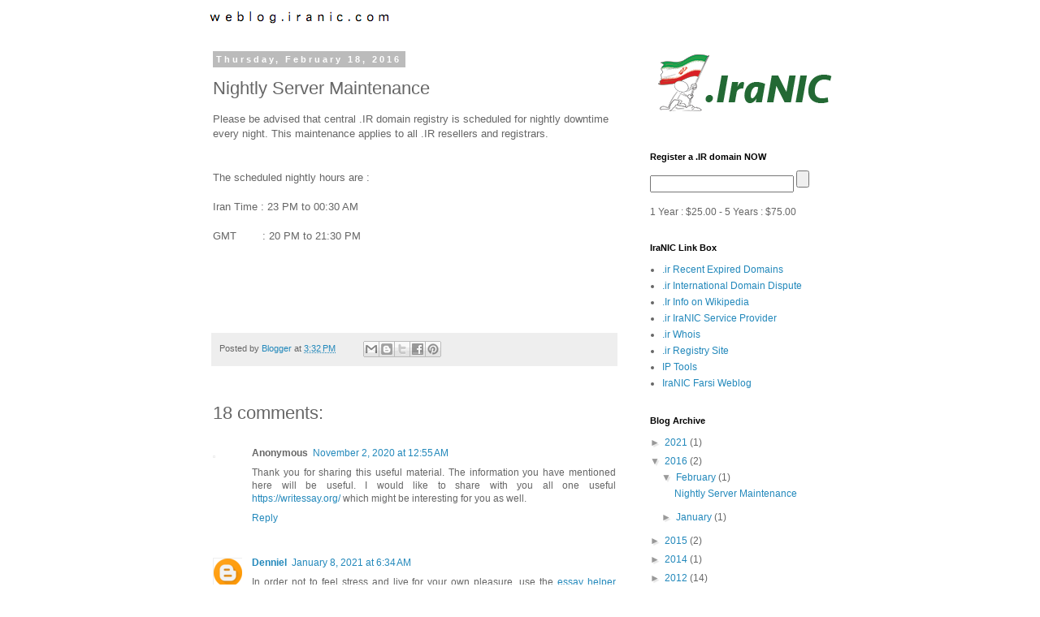

--- FILE ---
content_type: text/html; charset=UTF-8
request_url: https://weblog.iranic.com/2016/02/nightly-server-maintenance.html
body_size: 17443
content:
<!DOCTYPE html>
<html class='v2' dir='ltr' xmlns='http://www.w3.org/1999/xhtml' xmlns:b='http://www.google.com/2005/gml/b' xmlns:data='http://www.google.com/2005/gml/data' xmlns:expr='http://www.google.com/2005/gml/expr'>
<head>
<link href='https://www.blogger.com/static/v1/widgets/335934321-css_bundle_v2.css' rel='stylesheet' type='text/css'/>
<meta content='width=1100' name='viewport'/>
<meta content='text/html; charset=UTF-8' http-equiv='Content-Type'/>
<meta content='blogger' name='generator'/>
<link href='https://weblog.iranic.com/favicon.ico' rel='icon' type='image/x-icon'/>
<link href='http://weblog.iranic.com/2016/02/nightly-server-maintenance.html' rel='canonical'/>
<link rel="alternate" type="application/atom+xml" title="weblog.iranic.com - Atom" href="https://weblog.iranic.com/feeds/posts/default" />
<link rel="alternate" type="application/rss+xml" title="weblog.iranic.com - RSS" href="https://weblog.iranic.com/feeds/posts/default?alt=rss" />
<link rel="service.post" type="application/atom+xml" title="weblog.iranic.com - Atom" href="https://www.blogger.com/feeds/3551002254754800676/posts/default" />

<link rel="alternate" type="application/atom+xml" title="weblog.iranic.com - Atom" href="https://weblog.iranic.com/feeds/6467640930996669464/comments/default" />
<!--Can't find substitution for tag [blog.ieCssRetrofitLinks]-->
<meta content='http://weblog.iranic.com/2016/02/nightly-server-maintenance.html' property='og:url'/>
<meta content='Nightly Server Maintenance' property='og:title'/>
<meta content=' Please be advised that central .IR domain registry is scheduled for nightly downtime every night. This maintenance applies to all .IR resel...' property='og:description'/>
<title>weblog.iranic.com: Nightly Server Maintenance</title>
<style id='page-skin-1' type='text/css'><!--
/*
-----------------------------------------------
Blogger Template Style
Name:     Simple
Designer: Blogger
URL:      www.blogger.com
----------------------------------------------- */
/* Content
----------------------------------------------- */
body {
font: normal normal 12px 'Trebuchet MS', Trebuchet, Verdana, sans-serif;
color: #666666;
background: #ffffff none repeat scroll top left;
padding: 0 0 0 0;
}
html body .region-inner {
min-width: 0;
max-width: 100%;
width: auto;
}
h2 {
font-size: 22px;
}
a:link {
text-decoration:none;
color: #2288bb;
}
a:visited {
text-decoration:none;
color: #888888;
}
a:hover {
text-decoration:underline;
color: #33aaff;
}
.body-fauxcolumn-outer .fauxcolumn-inner {
background: transparent none repeat scroll top left;
_background-image: none;
}
.body-fauxcolumn-outer .cap-top {
position: absolute;
z-index: 1;
height: 400px;
width: 100%;
}
.body-fauxcolumn-outer .cap-top .cap-left {
width: 100%;
background: transparent none repeat-x scroll top left;
_background-image: none;
}
.content-outer {
-moz-box-shadow: 0 0 0 rgba(0, 0, 0, .15);
-webkit-box-shadow: 0 0 0 rgba(0, 0, 0, .15);
-goog-ms-box-shadow: 0 0 0 #333333;
box-shadow: 0 0 0 rgba(0, 0, 0, .15);
margin-bottom: 1px;
}
.content-inner {
padding: 10px 40px;
}
.content-inner {
background-color: #ffffff;
}
/* Header
----------------------------------------------- */
.header-outer {
background: transparent none repeat-x scroll 0 -400px;
_background-image: none;
}
.Header h1 {
font: normal normal 40px 'Trebuchet MS',Trebuchet,Verdana,sans-serif;
color: #000000;
text-shadow: 0 0 0 rgba(0, 0, 0, .2);
}
.Header h1 a {
color: #000000;
}
.Header .description {
font-size: 18px;
color: #000000;
}
.header-inner .Header .titlewrapper {
padding: 22px 0;
}
.header-inner .Header .descriptionwrapper {
padding: 0 0;
}
/* Tabs
----------------------------------------------- */
.tabs-inner .section:first-child {
border-top: 0 solid #dddddd;
}
.tabs-inner .section:first-child ul {
margin-top: -1px;
border-top: 1px solid #dddddd;
border-left: 1px solid #dddddd;
border-right: 1px solid #dddddd;
}
.tabs-inner .widget ul {
background: transparent none repeat-x scroll 0 -800px;
_background-image: none;
border-bottom: 1px solid #dddddd;
margin-top: 0;
margin-left: -30px;
margin-right: -30px;
}
.tabs-inner .widget li a {
display: inline-block;
padding: .6em 1em;
font: normal normal 12px 'Trebuchet MS', Trebuchet, Verdana, sans-serif;
color: #000000;
border-left: 1px solid #ffffff;
border-right: 1px solid #dddddd;
}
.tabs-inner .widget li:first-child a {
border-left: none;
}
.tabs-inner .widget li.selected a, .tabs-inner .widget li a:hover {
color: #000000;
background-color: #eeeeee;
text-decoration: none;
}
/* Columns
----------------------------------------------- */
.main-outer {
border-top: 0 solid transparent;
}
.fauxcolumn-left-outer .fauxcolumn-inner {
border-right: 1px solid transparent;
}
.fauxcolumn-right-outer .fauxcolumn-inner {
border-left: 1px solid transparent;
}
/* Headings
----------------------------------------------- */
div.widget > h2,
div.widget h2.title {
margin: 0 0 1em 0;
font: normal bold 11px 'Trebuchet MS',Trebuchet,Verdana,sans-serif;
color: #000000;
}
/* Widgets
----------------------------------------------- */
.widget .zippy {
color: #999999;
text-shadow: 2px 2px 1px rgba(0, 0, 0, .1);
}
.widget .popular-posts ul {
list-style: none;
}
/* Posts
----------------------------------------------- */
h2.date-header {
font: normal bold 11px Arial, Tahoma, Helvetica, FreeSans, sans-serif;
}
.date-header span {
background-color: #bbbbbb;
color: #ffffff;
padding: 0.4em;
letter-spacing: 3px;
margin: inherit;
}
.main-inner {
padding-top: 35px;
padding-bottom: 65px;
}
.main-inner .column-center-inner {
padding: 0 0;
}
.main-inner .column-center-inner .section {
margin: 0 1em;
}
.post {
margin: 0 0 45px 0;
}
h3.post-title, .comments h4 {
font: normal normal 22px 'Trebuchet MS',Trebuchet,Verdana,sans-serif;
margin: .75em 0 0;
}
.post-body {
font-size: 110%;
line-height: 1.4;
position: relative;
}
.post-body img, .post-body .tr-caption-container, .Profile img, .Image img,
.BlogList .item-thumbnail img {
padding: 2px;
background: #ffffff;
border: 1px solid #eeeeee;
-moz-box-shadow: 1px 1px 5px rgba(0, 0, 0, .1);
-webkit-box-shadow: 1px 1px 5px rgba(0, 0, 0, .1);
box-shadow: 1px 1px 5px rgba(0, 0, 0, .1);
}
.post-body img, .post-body .tr-caption-container {
padding: 5px;
}
.post-body .tr-caption-container {
color: #666666;
}
.post-body .tr-caption-container img {
padding: 0;
background: transparent;
border: none;
-moz-box-shadow: 0 0 0 rgba(0, 0, 0, .1);
-webkit-box-shadow: 0 0 0 rgba(0, 0, 0, .1);
box-shadow: 0 0 0 rgba(0, 0, 0, .1);
}
.post-header {
margin: 0 0 1.5em;
line-height: 1.6;
font-size: 90%;
}
.post-footer {
margin: 20px -2px 0;
padding: 5px 10px;
color: #666666;
background-color: #eeeeee;
border-bottom: 1px solid #eeeeee;
line-height: 1.6;
font-size: 90%;
}
#comments .comment-author {
padding-top: 1.5em;
border-top: 1px solid transparent;
background-position: 0 1.5em;
}
#comments .comment-author:first-child {
padding-top: 0;
border-top: none;
}
.avatar-image-container {
margin: .2em 0 0;
}
#comments .avatar-image-container img {
border: 1px solid #eeeeee;
}
/* Comments
----------------------------------------------- */
.comments .comments-content .icon.blog-author {
background-repeat: no-repeat;
background-image: url([data-uri]);
}
.comments .comments-content .loadmore a {
border-top: 1px solid #999999;
border-bottom: 1px solid #999999;
}
.comments .comment-thread.inline-thread {
background-color: #eeeeee;
}
.comments .continue {
border-top: 2px solid #999999;
}
/* Accents
---------------------------------------------- */
.section-columns td.columns-cell {
border-left: 1px solid transparent;
}
.blog-pager {
background: transparent url(//www.blogblog.com/1kt/simple/paging_dot.png) repeat-x scroll top center;
}
.blog-pager-older-link, .home-link,
.blog-pager-newer-link {
background-color: #ffffff;
padding: 5px;
}
.footer-outer {
border-top: 1px dashed #bbbbbb;
}
/* Mobile
----------------------------------------------- */
body.mobile  {
background-size: auto;
}
.mobile .body-fauxcolumn-outer {
background: transparent none repeat scroll top left;
}
.mobile .body-fauxcolumn-outer .cap-top {
background-size: 100% auto;
}
.mobile .content-outer {
-webkit-box-shadow: 0 0 3px rgba(0, 0, 0, .15);
box-shadow: 0 0 3px rgba(0, 0, 0, .15);
}
.mobile .tabs-inner .widget ul {
margin-left: 0;
margin-right: 0;
}
.mobile .post {
margin: 0;
}
.mobile .main-inner .column-center-inner .section {
margin: 0;
}
.mobile .date-header span {
padding: 0.1em 10px;
margin: 0 -10px;
}
.mobile h3.post-title {
margin: 0;
}
.mobile .blog-pager {
background: transparent none no-repeat scroll top center;
}
.mobile .footer-outer {
border-top: none;
}
.mobile .main-inner, .mobile .footer-inner {
background-color: #ffffff;
}
.mobile-index-contents {
color: #666666;
}
.mobile-link-button {
background-color: #2288bb;
}
.mobile-link-button a:link, .mobile-link-button a:visited {
color: #ffffff;
}
.mobile .tabs-inner .section:first-child {
border-top: none;
}
.mobile .tabs-inner .PageList .widget-content {
background-color: #eeeeee;
color: #000000;
border-top: 1px solid #dddddd;
border-bottom: 1px solid #dddddd;
}
.mobile .tabs-inner .PageList .widget-content .pagelist-arrow {
border-left: 1px solid #dddddd;
}
#navbar-iframe,#navbar { display: none !important; }

--></style>
<style id='template-skin-1' type='text/css'><!--
body {
min-width: 860px;
}
.content-outer, .content-fauxcolumn-outer, .region-inner {
min-width: 860px;
max-width: 860px;
_width: 860px;
}
.main-inner .columns {
padding-left: 0px;
padding-right: 260px;
}
.main-inner .fauxcolumn-center-outer {
left: 0px;
right: 260px;
/* IE6 does not respect left and right together */
_width: expression(this.parentNode.offsetWidth -
parseInt("0px") -
parseInt("260px") + 'px');
}
.main-inner .fauxcolumn-left-outer {
width: 0px;
}
.main-inner .fauxcolumn-right-outer {
width: 260px;
}
.main-inner .column-left-outer {
width: 0px;
right: 100%;
margin-left: -0px;
}
.main-inner .column-right-outer {
width: 260px;
margin-right: -260px;
}
#layout {
min-width: 0;
}
#layout .content-outer {
min-width: 0;
width: 800px;
}
#layout .region-inner {
min-width: 0;
width: auto;
}
--></style>
<link href='https://www.blogger.com/dyn-css/authorization.css?targetBlogID=3551002254754800676&amp;zx=507d4b91-2fe1-41b4-afcc-88e63f369a62' media='none' onload='if(media!=&#39;all&#39;)media=&#39;all&#39;' rel='stylesheet'/><noscript><link href='https://www.blogger.com/dyn-css/authorization.css?targetBlogID=3551002254754800676&amp;zx=507d4b91-2fe1-41b4-afcc-88e63f369a62' rel='stylesheet'/></noscript>
<meta name='google-adsense-platform-account' content='ca-host-pub-1556223355139109'/>
<meta name='google-adsense-platform-domain' content='blogspot.com'/>

<!-- data-ad-client=ca-pub-6413220307571287 -->

</head>
<body bgcolor='#333333' class='loading variant-simplysimple'>
<div class='navbar section' id='navbar'><div class='widget Navbar' data-version='1' id='Navbar1'><script type="text/javascript">
    function setAttributeOnload(object, attribute, val) {
      if(window.addEventListener) {
        window.addEventListener('load',
          function(){ object[attribute] = val; }, false);
      } else {
        window.attachEvent('onload', function(){ object[attribute] = val; });
      }
    }
  </script>
<div id="navbar-iframe-container"></div>
<script type="text/javascript" src="https://apis.google.com/js/platform.js"></script>
<script type="text/javascript">
      gapi.load("gapi.iframes:gapi.iframes.style.bubble", function() {
        if (gapi.iframes && gapi.iframes.getContext) {
          gapi.iframes.getContext().openChild({
              url: 'https://www.blogger.com/navbar/3551002254754800676?po\x3d6467640930996669464\x26origin\x3dhttps://weblog.iranic.com',
              where: document.getElementById("navbar-iframe-container"),
              id: "navbar-iframe"
          });
        }
      });
    </script><script type="text/javascript">
(function() {
var script = document.createElement('script');
script.type = 'text/javascript';
script.src = '//pagead2.googlesyndication.com/pagead/js/google_top_exp.js';
var head = document.getElementsByTagName('head')[0];
if (head) {
head.appendChild(script);
}})();
</script>
</div></div>
<div class='body-fauxcolumns'>
<div class='fauxcolumn-outer body-fauxcolumn-outer'>
<div class='cap-top'>
<div class='cap-left'></div>
<div class='cap-right'></div>
</div>
<div class='fauxborder-left'>
<div class='fauxborder-right'></div>
<div class='fauxcolumn-inner'>
</div>
</div>
<div class='cap-bottom'>
<div class='cap-left'></div>
<div class='cap-right'></div>
</div>
</div>
</div>
<div class='content'>
<div class='content-fauxcolumns'>
<div class='fauxcolumn-outer content-fauxcolumn-outer'>
<div class='cap-top'>
<div class='cap-left'></div>
<div class='cap-right'></div>
</div>
<div class='fauxborder-left'>
<div class='fauxborder-right'></div>
<div class='fauxcolumn-inner'>
</div>
</div>
<div class='cap-bottom'>
<div class='cap-left'></div>
<div class='cap-right'></div>
</div>
</div>
</div>
<div class='content-outer'>
<div class='content-cap-top cap-top'>
<div class='cap-left'></div>
<div class='cap-right'></div>
</div>
<div class='fauxborder-left content-fauxborder-left'>
<div class='fauxborder-right content-fauxborder-right'></div>
<div class='content-inner'>
<header>
<div class='header-outer'>
<div class='header-cap-top cap-top'>
<div class='cap-left'></div>
<div class='cap-right'></div>
</div>
<div class='fauxborder-left header-fauxborder-left'>
<div class='fauxborder-right header-fauxborder-right'></div>
<div class='region-inner header-inner'>
<div class='header section' id='header'><div class='widget Header' data-version='1' id='Header1'>
<div id='header-inner'>
<a href='https://weblog.iranic.com/' style='display: block'>
<img alt='weblog.iranic.com' height='22px; ' id='Header1_headerimg' src='https://blogger.googleusercontent.com/img/b/R29vZ2xl/AVvXsEhifoCh31fmC08jQlVpzOzJ7AePEb-pTz80cfmFlyNFKGVn_DKTHtw87jOw-laa48zi1X7lJc5FZpPyv0y2joDO2VvI6CrNF50ltL7BrN7Zp34paek-5mPs-yxOFLmoPLkosja7lvG9UQ4C/s1600/Screen+Shot+2012-07-19+at+9.21.22+AM.png' style='display: block' width='237px; '/>
</a>
</div>
</div></div>
</div>
</div>
<div class='header-cap-bottom cap-bottom'>
<div class='cap-left'></div>
<div class='cap-right'></div>
</div>
</div>
</header>
<div class='tabs-outer'>
<div class='tabs-cap-top cap-top'>
<div class='cap-left'></div>
<div class='cap-right'></div>
</div>
<div class='fauxborder-left tabs-fauxborder-left'>
<div class='fauxborder-right tabs-fauxborder-right'></div>
<div class='region-inner tabs-inner'>
<div class='tabs no-items section' id='crosscol'></div>
<div class='tabs no-items section' id='crosscol-overflow'></div>
</div>
</div>
<div class='tabs-cap-bottom cap-bottom'>
<div class='cap-left'></div>
<div class='cap-right'></div>
</div>
</div>
<div class='main-outer'>
<div class='main-cap-top cap-top'>
<div class='cap-left'></div>
<div class='cap-right'></div>
</div>
<div class='fauxborder-left main-fauxborder-left'>
<div class='fauxborder-right main-fauxborder-right'></div>
<div class='region-inner main-inner'>
<div class='columns fauxcolumns'>
<div class='fauxcolumn-outer fauxcolumn-center-outer'>
<div class='cap-top'>
<div class='cap-left'></div>
<div class='cap-right'></div>
</div>
<div class='fauxborder-left'>
<div class='fauxborder-right'></div>
<div class='fauxcolumn-inner'>
</div>
</div>
<div class='cap-bottom'>
<div class='cap-left'></div>
<div class='cap-right'></div>
</div>
</div>
<div class='fauxcolumn-outer fauxcolumn-left-outer'>
<div class='cap-top'>
<div class='cap-left'></div>
<div class='cap-right'></div>
</div>
<div class='fauxborder-left'>
<div class='fauxborder-right'></div>
<div class='fauxcolumn-inner'>
</div>
</div>
<div class='cap-bottom'>
<div class='cap-left'></div>
<div class='cap-right'></div>
</div>
</div>
<div class='fauxcolumn-outer fauxcolumn-right-outer'>
<div class='cap-top'>
<div class='cap-left'></div>
<div class='cap-right'></div>
</div>
<div class='fauxborder-left'>
<div class='fauxborder-right'></div>
<div class='fauxcolumn-inner'>
</div>
</div>
<div class='cap-bottom'>
<div class='cap-left'></div>
<div class='cap-right'></div>
</div>
</div>
<!-- corrects IE6 width calculation -->
<div class='columns-inner'>
<div class='column-center-outer'>
<div class='column-center-inner'>
<div class='main section' id='main'><div class='widget Blog' data-version='1' id='Blog1'>
<div class='blog-posts hfeed'>

          <div class="date-outer">
        
<h2 class='date-header'><span>Thursday, February 18, 2016</span></h2>

          <div class="date-posts">
        
<div class='post-outer'>
<div class='post hentry' itemscope='itemscope' itemtype='http://schema.org/BlogPosting'>
<a name='6467640930996669464'></a>
<h3 class='post-title entry-title' itemprop='name'>
Nightly Server Maintenance
</h3>
<div class='post-header'>
<div class='post-header-line-1'></div>
</div>
<div class='post-body entry-content' id='post-body-6467640930996669464' itemprop='description articleBody'>
<div dir="ltr" style="text-align: left;" trbidi="on">
Please be advised that central .IR domain registry is scheduled for nightly downtime every night. This maintenance applies to all .IR resellers and registrars.<br />
<br />
<br />
The scheduled nightly hours are :<br />
<br />
Iran Time : 23 PM to 00:30 AM<br />
<br />
GMT &nbsp; &nbsp; &nbsp; &nbsp;: 20 PM to 21:30 PM<br />
<br />
<br />
<br />
<br />
<br /></div>
<div style='clear: both;'></div>
</div>
<div class='post-footer'>
<div class='post-footer-line post-footer-line-1'><span class='post-author vcard'>
Posted by
<span class='fn'>
<a href='https://www.blogger.com/profile/12201144886758352365' itemprop='author' rel='author' title='author profile'>
Blogger
</a>
</span>
</span>
<span class='post-timestamp'>
at
<a class='timestamp-link' href='https://weblog.iranic.com/2016/02/nightly-server-maintenance.html' itemprop='url' rel='bookmark' title='permanent link'><abbr class='published' itemprop='datePublished' title='2016-02-18T15:32:00-08:00'>3:32&#8239;PM</abbr></a>
</span>
<span class='post-comment-link'>
</span>
<span class='post-icons'>
<span class='item-control blog-admin pid-1090807364'>
<a href='https://www.blogger.com/post-edit.g?blogID=3551002254754800676&postID=6467640930996669464&from=pencil' title='Edit Post'>
<img alt='' class='icon-action' height='18' src='https://resources.blogblog.com/img/icon18_edit_allbkg.gif' width='18'/>
</a>
</span>
</span>
<div class='post-share-buttons goog-inline-block'>
<a class='goog-inline-block share-button sb-email' href='https://www.blogger.com/share-post.g?blogID=3551002254754800676&postID=6467640930996669464&target=email' target='_blank' title='Email This'><span class='share-button-link-text'>Email This</span></a><a class='goog-inline-block share-button sb-blog' href='https://www.blogger.com/share-post.g?blogID=3551002254754800676&postID=6467640930996669464&target=blog' onclick='window.open(this.href, "_blank", "height=270,width=475"); return false;' target='_blank' title='BlogThis!'><span class='share-button-link-text'>BlogThis!</span></a><a class='goog-inline-block share-button sb-twitter' href='https://www.blogger.com/share-post.g?blogID=3551002254754800676&postID=6467640930996669464&target=twitter' target='_blank' title='Share to X'><span class='share-button-link-text'>Share to X</span></a><a class='goog-inline-block share-button sb-facebook' href='https://www.blogger.com/share-post.g?blogID=3551002254754800676&postID=6467640930996669464&target=facebook' onclick='window.open(this.href, "_blank", "height=430,width=640"); return false;' target='_blank' title='Share to Facebook'><span class='share-button-link-text'>Share to Facebook</span></a><a class='goog-inline-block share-button sb-pinterest' href='https://www.blogger.com/share-post.g?blogID=3551002254754800676&postID=6467640930996669464&target=pinterest' target='_blank' title='Share to Pinterest'><span class='share-button-link-text'>Share to Pinterest</span></a>
</div>
</div>
<div class='post-footer-line post-footer-line-2'><span class='post-labels'>
</span>
</div>
<div class='post-footer-line post-footer-line-3'><span class='post-location'>
</span>
</div>
</div>
</div>
<div class='comments' id='comments'>
<a name='comments'></a>
<h4>18 comments:</h4>
<div class='comments-content'>
<script async='async' src='' type='text/javascript'></script>
<script type='text/javascript'>
    (function() {
      var items = null;
      var msgs = null;
      var config = {};

// <![CDATA[
      var cursor = null;
      if (items && items.length > 0) {
        cursor = parseInt(items[items.length - 1].timestamp) + 1;
      }

      var bodyFromEntry = function(entry) {
        var text = (entry &&
                    ((entry.content && entry.content.$t) ||
                     (entry.summary && entry.summary.$t))) ||
            '';
        if (entry && entry.gd$extendedProperty) {
          for (var k in entry.gd$extendedProperty) {
            if (entry.gd$extendedProperty[k].name == 'blogger.contentRemoved') {
              return '<span class="deleted-comment">' + text + '</span>';
            }
          }
        }
        return text;
      }

      var parse = function(data) {
        cursor = null;
        var comments = [];
        if (data && data.feed && data.feed.entry) {
          for (var i = 0, entry; entry = data.feed.entry[i]; i++) {
            var comment = {};
            // comment ID, parsed out of the original id format
            var id = /blog-(\d+).post-(\d+)/.exec(entry.id.$t);
            comment.id = id ? id[2] : null;
            comment.body = bodyFromEntry(entry);
            comment.timestamp = Date.parse(entry.published.$t) + '';
            if (entry.author && entry.author.constructor === Array) {
              var auth = entry.author[0];
              if (auth) {
                comment.author = {
                  name: (auth.name ? auth.name.$t : undefined),
                  profileUrl: (auth.uri ? auth.uri.$t : undefined),
                  avatarUrl: (auth.gd$image ? auth.gd$image.src : undefined)
                };
              }
            }
            if (entry.link) {
              if (entry.link[2]) {
                comment.link = comment.permalink = entry.link[2].href;
              }
              if (entry.link[3]) {
                var pid = /.*comments\/default\/(\d+)\?.*/.exec(entry.link[3].href);
                if (pid && pid[1]) {
                  comment.parentId = pid[1];
                }
              }
            }
            comment.deleteclass = 'item-control blog-admin';
            if (entry.gd$extendedProperty) {
              for (var k in entry.gd$extendedProperty) {
                if (entry.gd$extendedProperty[k].name == 'blogger.itemClass') {
                  comment.deleteclass += ' ' + entry.gd$extendedProperty[k].value;
                } else if (entry.gd$extendedProperty[k].name == 'blogger.displayTime') {
                  comment.displayTime = entry.gd$extendedProperty[k].value;
                }
              }
            }
            comments.push(comment);
          }
        }
        return comments;
      };

      var paginator = function(callback) {
        if (hasMore()) {
          var url = config.feed + '?alt=json&v=2&orderby=published&reverse=false&max-results=50';
          if (cursor) {
            url += '&published-min=' + new Date(cursor).toISOString();
          }
          window.bloggercomments = function(data) {
            var parsed = parse(data);
            cursor = parsed.length < 50 ? null
                : parseInt(parsed[parsed.length - 1].timestamp) + 1
            callback(parsed);
            window.bloggercomments = null;
          }
          url += '&callback=bloggercomments';
          var script = document.createElement('script');
          script.type = 'text/javascript';
          script.src = url;
          document.getElementsByTagName('head')[0].appendChild(script);
        }
      };
      var hasMore = function() {
        return !!cursor;
      };
      var getMeta = function(key, comment) {
        if ('iswriter' == key) {
          var matches = !!comment.author
              && comment.author.name == config.authorName
              && comment.author.profileUrl == config.authorUrl;
          return matches ? 'true' : '';
        } else if ('deletelink' == key) {
          return config.baseUri + '/comment/delete/'
               + config.blogId + '/' + comment.id;
        } else if ('deleteclass' == key) {
          return comment.deleteclass;
        }
        return '';
      };

      var replybox = null;
      var replyUrlParts = null;
      var replyParent = undefined;

      var onReply = function(commentId, domId) {
        if (replybox == null) {
          // lazily cache replybox, and adjust to suit this style:
          replybox = document.getElementById('comment-editor');
          if (replybox != null) {
            replybox.height = '250px';
            replybox.style.display = 'block';
            replyUrlParts = replybox.src.split('#');
          }
        }
        if (replybox && (commentId !== replyParent)) {
          replybox.src = '';
          document.getElementById(domId).insertBefore(replybox, null);
          replybox.src = replyUrlParts[0]
              + (commentId ? '&parentID=' + commentId : '')
              + '#' + replyUrlParts[1];
          replyParent = commentId;
        }
      };

      var hash = (window.location.hash || '#').substring(1);
      var startThread, targetComment;
      if (/^comment-form_/.test(hash)) {
        startThread = hash.substring('comment-form_'.length);
      } else if (/^c[0-9]+$/.test(hash)) {
        targetComment = hash.substring(1);
      }

      // Configure commenting API:
      var configJso = {
        'maxDepth': config.maxThreadDepth
      };
      var provider = {
        'id': config.postId,
        'data': items,
        'loadNext': paginator,
        'hasMore': hasMore,
        'getMeta': getMeta,
        'onReply': onReply,
        'rendered': true,
        'initComment': targetComment,
        'initReplyThread': startThread,
        'config': configJso,
        'messages': msgs
      };

      var render = function() {
        if (window.goog && window.goog.comments) {
          var holder = document.getElementById('comment-holder');
          window.goog.comments.render(holder, provider);
        }
      };

      // render now, or queue to render when library loads:
      if (window.goog && window.goog.comments) {
        render();
      } else {
        window.goog = window.goog || {};
        window.goog.comments = window.goog.comments || {};
        window.goog.comments.loadQueue = window.goog.comments.loadQueue || [];
        window.goog.comments.loadQueue.push(render);
      }
    })();
// ]]>
  </script>
<div id='comment-holder'>
<div class="comment-thread toplevel-thread"><ol id="top-ra"><li class="comment" id="c3216651432802855466"><div class="avatar-image-container"><img src="//resources.blogblog.com/img/blank.gif" alt=""/></div><div class="comment-block"><div class="comment-header"><cite class="user">Anonymous</cite><span class="icon user "></span><span class="datetime secondary-text"><a rel="nofollow" href="https://weblog.iranic.com/2016/02/nightly-server-maintenance.html?showComment=1604307359457#c3216651432802855466">November 2, 2020 at 12:55&#8239;AM</a></span></div><p class="comment-content">Thank you for sharing this useful material. The information you have mentioned here will be useful. I would like to share with you all one useful <a href="https://writessay.org/" rel="nofollow">https://writessay.org/</a> which might be interesting for you as well.</p><span class="comment-actions secondary-text"><a class="comment-reply" target="_self" data-comment-id="3216651432802855466">Reply</a><span class="item-control blog-admin blog-admin pid-1584607746"><a target="_self" href="https://www.blogger.com/comment/delete/3551002254754800676/3216651432802855466">Delete</a></span></span></div><div class="comment-replies"><div id="c3216651432802855466-rt" class="comment-thread inline-thread hidden"><span class="thread-toggle thread-expanded"><span class="thread-arrow"></span><span class="thread-count"><a target="_self">Replies</a></span></span><ol id="c3216651432802855466-ra" class="thread-chrome thread-expanded"><div></div><div id="c3216651432802855466-continue" class="continue"><a class="comment-reply" target="_self" data-comment-id="3216651432802855466">Reply</a></div></ol></div></div><div class="comment-replybox-single" id="c3216651432802855466-ce"></div></li><li class="comment" id="c642363490197137074"><div class="avatar-image-container"><img src="//www.blogger.com/img/blogger_logo_round_35.png" alt=""/></div><div class="comment-block"><div class="comment-header"><cite class="user"><a href="https://www.blogger.com/profile/09470342120422894024" rel="nofollow">Denniel</a></cite><span class="icon user "></span><span class="datetime secondary-text"><a rel="nofollow" href="https://weblog.iranic.com/2016/02/nightly-server-maintenance.html?showComment=1610116484852#c642363490197137074">January 8, 2021 at 6:34&#8239;AM</a></span></div><p class="comment-content">In order not to feel stress and live for your own pleasure, use the <a href="https://grademiners.com/" rel="nofollow">essay helper online</a> and it will help you stay on top at the university and not put a lot of effort into it.</p><span class="comment-actions secondary-text"><a class="comment-reply" target="_self" data-comment-id="642363490197137074">Reply</a><span class="item-control blog-admin blog-admin pid-2107450456"><a target="_self" href="https://www.blogger.com/comment/delete/3551002254754800676/642363490197137074">Delete</a></span></span></div><div class="comment-replies"><div id="c642363490197137074-rt" class="comment-thread inline-thread hidden"><span class="thread-toggle thread-expanded"><span class="thread-arrow"></span><span class="thread-count"><a target="_self">Replies</a></span></span><ol id="c642363490197137074-ra" class="thread-chrome thread-expanded"><div></div><div id="c642363490197137074-continue" class="continue"><a class="comment-reply" target="_self" data-comment-id="642363490197137074">Reply</a></div></ol></div></div><div class="comment-replybox-single" id="c642363490197137074-ce"></div></li><li class="comment" id="c4436068607806374863"><div class="avatar-image-container"><img src="//resources.blogblog.com/img/blank.gif" alt=""/></div><div class="comment-block"><div class="comment-header"><cite class="user">Anonymous</cite><span class="icon user "></span><span class="datetime secondary-text"><a rel="nofollow" href="https://weblog.iranic.com/2016/02/nightly-server-maintenance.html?showComment=1611575193154#c4436068607806374863">January 25, 2021 at 3:46&#8239;AM</a></span></div><p class="comment-content">Your article is great. I am glad to visit your site. I have interesting information for you. I found a place <a href="https://essays-writers.com/college-essay-editing-service-from-professional-editors.html" rel="nofollow">https://essays-writers.com/college-essay-editing-service-from-professional-editors.html</a> where you can buy an essay on any topic.<br></p><span class="comment-actions secondary-text"><a class="comment-reply" target="_self" data-comment-id="4436068607806374863">Reply</a><span class="item-control blog-admin blog-admin pid-1584607746"><a target="_self" href="https://www.blogger.com/comment/delete/3551002254754800676/4436068607806374863">Delete</a></span></span></div><div class="comment-replies"><div id="c4436068607806374863-rt" class="comment-thread inline-thread hidden"><span class="thread-toggle thread-expanded"><span class="thread-arrow"></span><span class="thread-count"><a target="_self">Replies</a></span></span><ol id="c4436068607806374863-ra" class="thread-chrome thread-expanded"><div></div><div id="c4436068607806374863-continue" class="continue"><a class="comment-reply" target="_self" data-comment-id="4436068607806374863">Reply</a></div></ol></div></div><div class="comment-replybox-single" id="c4436068607806374863-ce"></div></li><li class="comment" id="c4969646564583672280"><div class="avatar-image-container"><img src="//www.blogger.com/img/blogger_logo_round_35.png" alt=""/></div><div class="comment-block"><div class="comment-header"><cite class="user"><a href="https://www.blogger.com/profile/06947333587621886414" rel="nofollow">Denis</a></cite><span class="icon user "></span><span class="datetime secondary-text"><a rel="nofollow" href="https://weblog.iranic.com/2016/02/nightly-server-maintenance.html?showComment=1623780031386#c4969646564583672280">June 15, 2021 at 11:00&#8239;AM</a></span></div><p class="comment-content">Hi! If you want to check your friends i recommend you to use <a href="https://www.tmcnet.com/topics/articles/2021/04/07/448500-5-best-spy-apps-ios-android-2021.htm" rel="nofollow">android spy phone</a> which can help you with that. Now i defended myself from bad people and if you want the same i definitely recommend you this app.</p><span class="comment-actions secondary-text"><a class="comment-reply" target="_self" data-comment-id="4969646564583672280">Reply</a><span class="item-control blog-admin blog-admin pid-1628119580"><a target="_self" href="https://www.blogger.com/comment/delete/3551002254754800676/4969646564583672280">Delete</a></span></span></div><div class="comment-replies"><div id="c4969646564583672280-rt" class="comment-thread inline-thread hidden"><span class="thread-toggle thread-expanded"><span class="thread-arrow"></span><span class="thread-count"><a target="_self">Replies</a></span></span><ol id="c4969646564583672280-ra" class="thread-chrome thread-expanded"><div></div><div id="c4969646564583672280-continue" class="continue"><a class="comment-reply" target="_self" data-comment-id="4969646564583672280">Reply</a></div></ol></div></div><div class="comment-replybox-single" id="c4969646564583672280-ce"></div></li><li class="comment" id="c839815279660215320"><div class="avatar-image-container"><img src="//www.blogger.com/img/blogger_logo_round_35.png" alt=""/></div><div class="comment-block"><div class="comment-header"><cite class="user"><a href="https://www.blogger.com/profile/07975833992134990456" rel="nofollow">ASAP DEMO</a></cite><span class="icon user "></span><span class="datetime secondary-text"><a rel="nofollow" href="https://weblog.iranic.com/2016/02/nightly-server-maintenance.html?showComment=1624620393536#c839815279660215320">June 25, 2021 at 4:26&#8239;AM</a></span></div><p class="comment-content">هل أنت في تداول العملات الأجنبية&#1567; إنها واحدة من أكثر الأسواق المالية شعبية وربحية في العالم. قم بزيارة موقعي هنا وشاهد أفضل منصة (<a href="https://olymptrade.broker/ar/%D8%AA%D8%B3%D8%AC%D9%8A%D9%84-%D8%A7%D9%84%D8%AF%D8%AE%D9%88%D9%84-%D8%A5%D9%84%D9%89-olymp-trade/" rel="nofollow">تسجيل الدخول olymp trade</a>).</p><span class="comment-actions secondary-text"><a class="comment-reply" target="_self" data-comment-id="839815279660215320">Reply</a><span class="item-control blog-admin blog-admin pid-166169351"><a target="_self" href="https://www.blogger.com/comment/delete/3551002254754800676/839815279660215320">Delete</a></span></span></div><div class="comment-replies"><div id="c839815279660215320-rt" class="comment-thread inline-thread hidden"><span class="thread-toggle thread-expanded"><span class="thread-arrow"></span><span class="thread-count"><a target="_self">Replies</a></span></span><ol id="c839815279660215320-ra" class="thread-chrome thread-expanded"><div></div><div id="c839815279660215320-continue" class="continue"><a class="comment-reply" target="_self" data-comment-id="839815279660215320">Reply</a></div></ol></div></div><div class="comment-replybox-single" id="c839815279660215320-ce"></div></li><li class="comment" id="c5339434423002065636"><div class="avatar-image-container"><img src="//www.blogger.com/img/blogger_logo_round_35.png" alt=""/></div><div class="comment-block"><div class="comment-header"><cite class="user"><a href="https://www.blogger.com/profile/04763019262992414561" rel="nofollow">quanneldaiber</a></cite><span class="icon user "></span><span class="datetime secondary-text"><a rel="nofollow" href="https://weblog.iranic.com/2016/02/nightly-server-maintenance.html?showComment=1646330747645#c5339434423002065636">March 3, 2022 at 10:05&#8239;AM</a></span></div><p class="comment-content">MGM Grand to open at Caesars Palace this summer - JTM Hub<br>The Caesars <a href="https://www.jtmhub.com/%ec%b6%a9%ec%a3%bc%ec%b5%9c%eb%8c%80%ea%b7%9c%eb%aa%a8%ec%b6%9c%ec%9e%a5%eb%a7%88%ec%82%ac%ec%a7%80.html/" rel="nofollow">충주 출장안마</a> Palace, which opened <a href="https://www.mapyro.com/%eb%82%98%ec%a3%bc%ec%b6%9c%ec%9e%a5%eb%a7%88%ec%82%ac%ec%a7%80%ec%9d%b8%ea%b8%b0-%ec%88%9c%ec%9c%84.html/" rel="nofollow">나주 출장마사지</a> in 2003, will be the first new Vegas casino resort on the <a href="https://www.jtmhub.com/%ec%82%ac%ec%b2%9c%ec%b5%9c%eb%8c%80%ea%b7%9c%eb%aa%a8%ec%b6%9c%ec%9e%a5%ec%95%88%eb%a7%88.html/" rel="nofollow">사천 출장안마</a> Strip to offer gambling in <a href="https://drmcd.com/%ed%83%9c%eb%b0%b1%ec%a3%bc%eb%b3%80-%ea%b0%80%ea%b9%8c%ec%9a%b4%ec%b6%9c%ec%9e%a5%eb%a7%88%ec%82%ac%ec%a7%80.html/" rel="nofollow">태백 출장안마</a> Las <a href="https://www.mapyro.com/%ec%9a%a9%ec%9d%b8%ec%b5%9c%eb%8c%80%ea%b7%9c%eb%aa%a8%ec%b6%9c%ec%9e%a5%eb%a7%88%ec%82%ac%ec%a7%80.html/" rel="nofollow">용인 출장샵</a> Vegas,</p><span class="comment-actions secondary-text"><a class="comment-reply" target="_self" data-comment-id="5339434423002065636">Reply</a><span class="item-control blog-admin blog-admin pid-1194461056"><a target="_self" href="https://www.blogger.com/comment/delete/3551002254754800676/5339434423002065636">Delete</a></span></span></div><div class="comment-replies"><div id="c5339434423002065636-rt" class="comment-thread inline-thread hidden"><span class="thread-toggle thread-expanded"><span class="thread-arrow"></span><span class="thread-count"><a target="_self">Replies</a></span></span><ol id="c5339434423002065636-ra" class="thread-chrome thread-expanded"><div></div><div id="c5339434423002065636-continue" class="continue"><a class="comment-reply" target="_self" data-comment-id="5339434423002065636">Reply</a></div></ol></div></div><div class="comment-replybox-single" id="c5339434423002065636-ce"></div></li><li class="comment" id="c4893021659548186334"><div class="avatar-image-container"><img src="//www.blogger.com/img/blogger_logo_round_35.png" alt=""/></div><div class="comment-block"><div class="comment-header"><cite class="user"><a href="https://www.blogger.com/profile/17072213223145811367" rel="nofollow">Mark Spencer</a></cite><span class="icon user "></span><span class="datetime secondary-text"><a rel="nofollow" href="https://weblog.iranic.com/2016/02/nightly-server-maintenance.html?showComment=1653398311167#c4893021659548186334">May 24, 2022 at 6:18&#8239;AM</a></span></div><p class="comment-content">Stunning site! Do you have any accommodating clues for trying essayists? I&#8217;m wanting to begin my own site soon yet I&#8217;m somewhat lost on everything. Would you prompt beginning with <a href="https://americasuits.com/russian-doll-s02-natasha-lyonne-coat" rel="nofollow">russian doll s02 natasha lyonne coat</a> a free stage like or go for a paid alternative? There are such a large number of alternatives out there that I&#8217;m totally overpowered .. Any thoughts? Welcome it!<br></p><span class="comment-actions secondary-text"><a class="comment-reply" target="_self" data-comment-id="4893021659548186334">Reply</a><span class="item-control blog-admin blog-admin pid-1815828030"><a target="_self" href="https://www.blogger.com/comment/delete/3551002254754800676/4893021659548186334">Delete</a></span></span></div><div class="comment-replies"><div id="c4893021659548186334-rt" class="comment-thread inline-thread hidden"><span class="thread-toggle thread-expanded"><span class="thread-arrow"></span><span class="thread-count"><a target="_self">Replies</a></span></span><ol id="c4893021659548186334-ra" class="thread-chrome thread-expanded"><div></div><div id="c4893021659548186334-continue" class="continue"><a class="comment-reply" target="_self" data-comment-id="4893021659548186334">Reply</a></div></ol></div></div><div class="comment-replybox-single" id="c4893021659548186334-ce"></div></li><li class="comment" id="c5861083043558527672"><div class="avatar-image-container"><img src="//www.blogger.com/img/blogger_logo_round_35.png" alt=""/></div><div class="comment-block"><div class="comment-header"><cite class="user"><a href="https://www.blogger.com/profile/08875551339168457026" rel="nofollow">Melissa</a></cite><span class="icon user "></span><span class="datetime secondary-text"><a rel="nofollow" href="https://weblog.iranic.com/2016/02/nightly-server-maintenance.html?showComment=1715944365775#c5861083043558527672">May 17, 2024 at 4:12&#8239;AM</a></span></div><p class="comment-content">Your blog is a haven of optimism in a sometimes chaotic online world; keep shining your light. <a href="https://unblockedcoreball.tilda.ws/" rel="nofollow">CoreBall Game</a> is my favorite way to unwind after a long day! Coreball offers a thrilling journey with no ads to interrupt your gameplay!</p><span class="comment-actions secondary-text"><a class="comment-reply" target="_self" data-comment-id="5861083043558527672">Reply</a><span class="item-control blog-admin blog-admin pid-919195261"><a target="_self" href="https://www.blogger.com/comment/delete/3551002254754800676/5861083043558527672">Delete</a></span></span></div><div class="comment-replies"><div id="c5861083043558527672-rt" class="comment-thread inline-thread hidden"><span class="thread-toggle thread-expanded"><span class="thread-arrow"></span><span class="thread-count"><a target="_self">Replies</a></span></span><ol id="c5861083043558527672-ra" class="thread-chrome thread-expanded"><div></div><div id="c5861083043558527672-continue" class="continue"><a class="comment-reply" target="_self" data-comment-id="5861083043558527672">Reply</a></div></ol></div></div><div class="comment-replybox-single" id="c5861083043558527672-ce"></div></li><li class="comment" id="c8468662242097072884"><div class="avatar-image-container"><img src="//www.blogger.com/img/blogger_logo_round_35.png" alt=""/></div><div class="comment-block"><div class="comment-header"><cite class="user"><a href="https://www.blogger.com/profile/13066894493800748128" rel="nofollow">Ashley John</a></cite><span class="icon user "></span><span class="datetime secondary-text"><a rel="nofollow" href="https://weblog.iranic.com/2016/02/nightly-server-maintenance.html?showComment=1719842341212#c8468662242097072884">July 1, 2024 at 6:59&#8239;AM</a></span></div><p class="comment-content"> Nightly server maintenance provide us the right results. Also when I used these ideas I found amazing results. Also, from the <a href="https://pressurecleaningmelbournenorthernsuburbs.com.au/" rel="nofollow">Melbourne northern suburbs concrete cleaning</a> I saw a lot of great services and ideas that are providing us the right results. </p><span class="comment-actions secondary-text"><a class="comment-reply" target="_self" data-comment-id="8468662242097072884">Reply</a><span class="item-control blog-admin blog-admin pid-537786190"><a target="_self" href="https://www.blogger.com/comment/delete/3551002254754800676/8468662242097072884">Delete</a></span></span></div><div class="comment-replies"><div id="c8468662242097072884-rt" class="comment-thread inline-thread hidden"><span class="thread-toggle thread-expanded"><span class="thread-arrow"></span><span class="thread-count"><a target="_self">Replies</a></span></span><ol id="c8468662242097072884-ra" class="thread-chrome thread-expanded"><div></div><div id="c8468662242097072884-continue" class="continue"><a class="comment-reply" target="_self" data-comment-id="8468662242097072884">Reply</a></div></ol></div></div><div class="comment-replybox-single" id="c8468662242097072884-ce"></div></li><li class="comment" id="c5914647667724378075"><div class="avatar-image-container"><img src="//www.blogger.com/img/blogger_logo_round_35.png" alt=""/></div><div class="comment-block"><div class="comment-header"><cite class="user"><a href="https://www.blogger.com/profile/05729473441248623212" rel="nofollow">Jeanetta C Griffin</a></cite><span class="icon user "></span><span class="datetime secondary-text"><a rel="nofollow" href="https://weblog.iranic.com/2016/02/nightly-server-maintenance.html?showComment=1733731656824#c5914647667724378075">December 9, 2024 at 12:07&#8239;AM</a></span></div><p class="comment-content">Your writing is always clear and helpful. Thanks for creating great content. Find extra content included in this <a href="https://www.itchyforum.com/en/member.php?312850-geometrydashworld" rel="nofollow">Geometry World</a> profile for personal success today. Enjoy quick gaming sessions with Geometry Dash World, a game that tests your timing and reflexes with rhythmic levels.<br></p><span class="comment-actions secondary-text"><a class="comment-reply" target="_self" data-comment-id="5914647667724378075">Reply</a><span class="item-control blog-admin blog-admin pid-1989624490"><a target="_self" href="https://www.blogger.com/comment/delete/3551002254754800676/5914647667724378075">Delete</a></span></span></div><div class="comment-replies"><div id="c5914647667724378075-rt" class="comment-thread inline-thread hidden"><span class="thread-toggle thread-expanded"><span class="thread-arrow"></span><span class="thread-count"><a target="_self">Replies</a></span></span><ol id="c5914647667724378075-ra" class="thread-chrome thread-expanded"><div></div><div id="c5914647667724378075-continue" class="continue"><a class="comment-reply" target="_self" data-comment-id="5914647667724378075">Reply</a></div></ol></div></div><div class="comment-replybox-single" id="c5914647667724378075-ce"></div></li><li class="comment" id="c8668777962235892975"><div class="avatar-image-container"><img src="//www.blogger.com/img/blogger_logo_round_35.png" alt=""/></div><div class="comment-block"><div class="comment-header"><cite class="user"><a href="https://www.blogger.com/profile/03414464539321021119" rel="nofollow">Sumit Guptill</a></cite><span class="icon user "></span><span class="datetime secondary-text"><a rel="nofollow" href="https://weblog.iranic.com/2016/02/nightly-server-maintenance.html?showComment=1742464268967#c8668777962235892975">March 20, 2025 at 2:51&#8239;AM</a></span></div><p class="comment-content">The <a href="https://www.celebsmoviejackets.com/power-book-II-ghost-merchandise" rel="nofollow">Power Ghost Clothes</a> bring a mix of streetwear and high-end fashion, reflecting the bold and ambitious lifestyles of the characters. From sleek suits to statement outerwear, every look exudes power and confidence</p><span class="comment-actions secondary-text"><a class="comment-reply" target="_self" data-comment-id="8668777962235892975">Reply</a><span class="item-control blog-admin blog-admin pid-543619374"><a target="_self" href="https://www.blogger.com/comment/delete/3551002254754800676/8668777962235892975">Delete</a></span></span></div><div class="comment-replies"><div id="c8668777962235892975-rt" class="comment-thread inline-thread hidden"><span class="thread-toggle thread-expanded"><span class="thread-arrow"></span><span class="thread-count"><a target="_self">Replies</a></span></span><ol id="c8668777962235892975-ra" class="thread-chrome thread-expanded"><div></div><div id="c8668777962235892975-continue" class="continue"><a class="comment-reply" target="_self" data-comment-id="8668777962235892975">Reply</a></div></ol></div></div><div class="comment-replybox-single" id="c8668777962235892975-ce"></div></li><li class="comment" id="c4848014193948043268"><div class="avatar-image-container"><img src="//www.blogger.com/img/blogger_logo_round_35.png" alt=""/></div><div class="comment-block"><div class="comment-header"><cite class="user"><a href="https://www.blogger.com/profile/05729473441248623212" rel="nofollow">Jeanetta C Griffin</a></cite><span class="icon user "></span><span class="datetime secondary-text"><a rel="nofollow" href="https://weblog.iranic.com/2016/02/nightly-server-maintenance.html?showComment=1743245355563#c4848014193948043268">March 29, 2025 at 3:49&#8239;AM</a></span></div><p class="comment-content">Appreciate this a lot, it really helped me today. The <a href="https://testdeclics.weebly.com" rel="nofollow">Test CPS</a> article explains the best clicking drills. I always use the CPS Test before competitive gaming sessions. It helps me warm up and ensures that my fingers are ready for fast clicking and quick reactions.<br></p><span class="comment-actions secondary-text"><a class="comment-reply" target="_self" data-comment-id="4848014193948043268">Reply</a><span class="item-control blog-admin blog-admin pid-1989624490"><a target="_self" href="https://www.blogger.com/comment/delete/3551002254754800676/4848014193948043268">Delete</a></span></span></div><div class="comment-replies"><div id="c4848014193948043268-rt" class="comment-thread inline-thread hidden"><span class="thread-toggle thread-expanded"><span class="thread-arrow"></span><span class="thread-count"><a target="_self">Replies</a></span></span><ol id="c4848014193948043268-ra" class="thread-chrome thread-expanded"><div></div><div id="c4848014193948043268-continue" class="continue"><a class="comment-reply" target="_self" data-comment-id="4848014193948043268">Reply</a></div></ol></div></div><div class="comment-replybox-single" id="c4848014193948043268-ce"></div></li><li class="comment" id="c8639281950117537835"><div class="avatar-image-container"><img src="//3.bp.blogspot.com/-_sWXFFlTGfk/ZS1s9quhUVI/AAAAAAAAADg/aKXDRbYosrcvJUFuHGpdVN3U--_A1BM5QCK4BGAYYCw/s35/unnamed.jpg" alt=""/></div><div class="comment-block"><div class="comment-header"><cite class="user"><a href="https://www.blogger.com/profile/15422324465280589401" rel="nofollow">Anonumous</a></cite><span class="icon user "></span><span class="datetime secondary-text"><a rel="nofollow" href="https://weblog.iranic.com/2016/02/nightly-server-maintenance.html?showComment=1745301017398#c8639281950117537835">April 21, 2025 at 10:50&#8239;PM</a></span></div><p class="comment-content"><br>At Dry Cleaning Junction, we offer professional <a href="https://drycleaningjunction.com/wash-ironing/" rel="nofollow">clothes ironing service</a> to ensure your garments are always crisp and wrinkle-free. Our team delivers high-quality ironing with attention to detail, making your clothes look their best. Trust us to handle your wardrobe with expert care and precision.</p><span class="comment-actions secondary-text"><a class="comment-reply" target="_self" data-comment-id="8639281950117537835">Reply</a><span class="item-control blog-admin blog-admin pid-155146131"><a target="_self" href="https://www.blogger.com/comment/delete/3551002254754800676/8639281950117537835">Delete</a></span></span></div><div class="comment-replies"><div id="c8639281950117537835-rt" class="comment-thread inline-thread hidden"><span class="thread-toggle thread-expanded"><span class="thread-arrow"></span><span class="thread-count"><a target="_self">Replies</a></span></span><ol id="c8639281950117537835-ra" class="thread-chrome thread-expanded"><div></div><div id="c8639281950117537835-continue" class="continue"><a class="comment-reply" target="_self" data-comment-id="8639281950117537835">Reply</a></div></ol></div></div><div class="comment-replybox-single" id="c8639281950117537835-ce"></div></li><li class="comment" id="c3814335696409300153"><div class="avatar-image-container"><img src="//www.blogger.com/img/blogger_logo_round_35.png" alt=""/></div><div class="comment-block"><div class="comment-header"><cite class="user"><a href="https://www.blogger.com/profile/08541472094435290450" rel="nofollow">kanestrac440</a></cite><span class="icon user "></span><span class="datetime secondary-text"><a rel="nofollow" href="https://weblog.iranic.com/2016/02/nightly-server-maintenance.html?showComment=1746711208293#c3814335696409300153">May 8, 2025 at 6:33&#8239;AM</a></span></div><p class="comment-content">The <a href="https://www.filmstaroutfits.com/black-sword-art-online-kirito-Coat" rel="nofollow">Kirito Coat</a> from Sword Art Online is an iconic piece that perfectly blends dark, sleek aesthetics with a heroic edge. Its long, black design reflects Kirito&#8217;s fearless and determined character.</p><span class="comment-actions secondary-text"><a class="comment-reply" target="_self" data-comment-id="3814335696409300153">Reply</a><span class="item-control blog-admin blog-admin pid-1934388065"><a target="_self" href="https://www.blogger.com/comment/delete/3551002254754800676/3814335696409300153">Delete</a></span></span></div><div class="comment-replies"><div id="c3814335696409300153-rt" class="comment-thread inline-thread hidden"><span class="thread-toggle thread-expanded"><span class="thread-arrow"></span><span class="thread-count"><a target="_self">Replies</a></span></span><ol id="c3814335696409300153-ra" class="thread-chrome thread-expanded"><div></div><div id="c3814335696409300153-continue" class="continue"><a class="comment-reply" target="_self" data-comment-id="3814335696409300153">Reply</a></div></ol></div></div><div class="comment-replybox-single" id="c3814335696409300153-ce"></div></li><li class="comment" id="c1276632499645524863"><div class="avatar-image-container"><img src="//www.blogger.com/img/blogger_logo_round_35.png" alt=""/></div><div class="comment-block"><div class="comment-header"><cite class="user"><a href="https://www.blogger.com/profile/09927589334479305449" rel="nofollow">Anthony</a></cite><span class="icon user "></span><span class="datetime secondary-text"><a rel="nofollow" href="https://weblog.iranic.com/2016/02/nightly-server-maintenance.html?showComment=1752812824034#c1276632499645524863">July 17, 2025 at 9:27&#8239;PM</a></span></div><p class="comment-content">Post helped instantly&#8212;thank you for sharing this fix. This <a href="https://kenhrao.com/members/geometrydashfree.92889/about" rel="nofollow">Geometry Dash Free</a> profile helped unlock achievements faster. A lot of people like Geometry Dash because it&#8217;s both a music game and a timing game. The combo makes it super fun and challenging.<br></p><span class="comment-actions secondary-text"><a class="comment-reply" target="_self" data-comment-id="1276632499645524863">Reply</a><span class="item-control blog-admin blog-admin pid-531239706"><a target="_self" href="https://www.blogger.com/comment/delete/3551002254754800676/1276632499645524863">Delete</a></span></span></div><div class="comment-replies"><div id="c1276632499645524863-rt" class="comment-thread inline-thread hidden"><span class="thread-toggle thread-expanded"><span class="thread-arrow"></span><span class="thread-count"><a target="_self">Replies</a></span></span><ol id="c1276632499645524863-ra" class="thread-chrome thread-expanded"><div></div><div id="c1276632499645524863-continue" class="continue"><a class="comment-reply" target="_self" data-comment-id="1276632499645524863">Reply</a></div></ol></div></div><div class="comment-replybox-single" id="c1276632499645524863-ce"></div></li><li class="comment" id="c4916941627543953054"><div class="avatar-image-container"><img src="//www.blogger.com/img/blogger_logo_round_35.png" alt=""/></div><div class="comment-block"><div class="comment-header"><cite class="user"><a href="https://www.blogger.com/profile/03414464539321021119" rel="nofollow">Sumit Guptill</a></cite><span class="icon user "></span><span class="datetime secondary-text"><a rel="nofollow" href="https://weblog.iranic.com/2016/02/nightly-server-maintenance.html?showComment=1759490025493#c4916941627543953054">October 3, 2025 at 4:13&#8239;AM</a></span></div><p class="comment-content">The <a href="https://www.celebsmoviejackets.com/spike-spiegel-cowboy-bebop-blazer" rel="nofollow">Spike Spiegel Suit</a> is the epitome of cool anime style. Sharp, sleek, and effortlessly smooth&#8212;just like Spike himself. Whether for cosplay or everyday wear, this suit is a timeless nod to Cowboy Bebop&#8217;s legendary character.</p><span class="comment-actions secondary-text"><a class="comment-reply" target="_self" data-comment-id="4916941627543953054">Reply</a><span class="item-control blog-admin blog-admin pid-543619374"><a target="_self" href="https://www.blogger.com/comment/delete/3551002254754800676/4916941627543953054">Delete</a></span></span></div><div class="comment-replies"><div id="c4916941627543953054-rt" class="comment-thread inline-thread hidden"><span class="thread-toggle thread-expanded"><span class="thread-arrow"></span><span class="thread-count"><a target="_self">Replies</a></span></span><ol id="c4916941627543953054-ra" class="thread-chrome thread-expanded"><div></div><div id="c4916941627543953054-continue" class="continue"><a class="comment-reply" target="_self" data-comment-id="4916941627543953054">Reply</a></div></ol></div></div><div class="comment-replybox-single" id="c4916941627543953054-ce"></div></li><li class="comment" id="c7099066471949902365"><div class="avatar-image-container"><img src="//www.blogger.com/img/blogger_logo_round_35.png" alt=""/></div><div class="comment-block"><div class="comment-header"><cite class="user"><a href="https://www.blogger.com/profile/06689547837156370340" rel="nofollow">Juan Keim</a></cite><span class="icon user "></span><span class="datetime secondary-text"><a rel="nofollow" href="https://weblog.iranic.com/2016/02/nightly-server-maintenance.html?showComment=1765808397249#c7099066471949902365">December 15, 2025 at 6:19&#8239;AM</a></span></div><p class="comment-content"> Nightly Server Maintenance is nice and good for us learning here so we can have all the best services available. We can use it and get the <a href="https://sunshinecoastpaintingpros.com.au/" rel="nofollow">experienced experienced painting professionals</a> that are providing the best results.<br></p><span class="comment-actions secondary-text"><a class="comment-reply" target="_self" data-comment-id="7099066471949902365">Reply</a><span class="item-control blog-admin blog-admin pid-1119929801"><a target="_self" href="https://www.blogger.com/comment/delete/3551002254754800676/7099066471949902365">Delete</a></span></span></div><div class="comment-replies"><div id="c7099066471949902365-rt" class="comment-thread inline-thread hidden"><span class="thread-toggle thread-expanded"><span class="thread-arrow"></span><span class="thread-count"><a target="_self">Replies</a></span></span><ol id="c7099066471949902365-ra" class="thread-chrome thread-expanded"><div></div><div id="c7099066471949902365-continue" class="continue"><a class="comment-reply" target="_self" data-comment-id="7099066471949902365">Reply</a></div></ol></div></div><div class="comment-replybox-single" id="c7099066471949902365-ce"></div></li><li class="comment" id="c6380676376033742764"><div class="avatar-image-container"><img src="//www.blogger.com/img/blogger_logo_round_35.png" alt=""/></div><div class="comment-block"><div class="comment-header"><cite class="user"><a href="https://www.blogger.com/profile/15965009617255513090" rel="nofollow">Davidhude</a></cite><span class="icon user "></span><span class="datetime secondary-text"><a rel="nofollow" href="https://weblog.iranic.com/2016/02/nightly-server-maintenance.html?showComment=1766984573730#c6380676376033742764">December 28, 2025 at 9:02&#8239;PM</a></span></div><p class="comment-content">I ve always struggled with managing multiple deadlines, so I eventually turned to Native Assignment Help just to survive the workload. I didn t expect it to make such a huge difference, but it honestly did. Through their Assignment Help I finally got my workload under control and, for the first time, actually understood what each assignment was asking for especially when topics like <a href="https://www.nativeassignmenthelp.co.uk/business-research-methods-sample-11207" rel="nofollow">business research methods assignment</a> required clear understanding of research design, data collection techniques, sampling, and analysis. Instead of feeling overwhelmed by strict criteria and endless requirements I finally had someone guiding me in a way that actually made sense. Little by little the stress reduced, and I started submitting work I genuinely felt proud of.</p><span class="comment-actions secondary-text"><a class="comment-reply" target="_self" data-comment-id="6380676376033742764">Reply</a><span class="item-control blog-admin blog-admin pid-1719653011"><a target="_self" href="https://www.blogger.com/comment/delete/3551002254754800676/6380676376033742764">Delete</a></span></span></div><div class="comment-replies"><div id="c6380676376033742764-rt" class="comment-thread inline-thread hidden"><span class="thread-toggle thread-expanded"><span class="thread-arrow"></span><span class="thread-count"><a target="_self">Replies</a></span></span><ol id="c6380676376033742764-ra" class="thread-chrome thread-expanded"><div></div><div id="c6380676376033742764-continue" class="continue"><a class="comment-reply" target="_self" data-comment-id="6380676376033742764">Reply</a></div></ol></div></div><div class="comment-replybox-single" id="c6380676376033742764-ce"></div></li></ol><div id="top-continue" class="continue"><a class="comment-reply" target="_self">Add comment</a></div><div class="comment-replybox-thread" id="top-ce"></div><div class="loadmore hidden" data-post-id="6467640930996669464"><a target="_self">Load more...</a></div></div>
</div>
</div>
<p class='comment-footer'>
<div class='comment-form'>
<a name='comment-form'></a>
<p>
</p>
<a href='https://www.blogger.com/comment/frame/3551002254754800676?po=6467640930996669464&hl=en&saa=85391&origin=https://weblog.iranic.com' id='comment-editor-src'></a>
<iframe allowtransparency='true' class='blogger-iframe-colorize blogger-comment-from-post' frameborder='0' height='410px' id='comment-editor' name='comment-editor' src='' width='100%'></iframe>
<script src='https://www.blogger.com/static/v1/jsbin/2830521187-comment_from_post_iframe.js' type='text/javascript'></script>
<script type='text/javascript'>
      BLOG_CMT_createIframe('https://www.blogger.com/rpc_relay.html');
    </script>
</div>
</p>
<div id='backlinks-container'>
<div id='Blog1_backlinks-container'>
</div>
</div>
</div>
</div>

        </div></div>
      
</div>
<div class='blog-pager' id='blog-pager'>
<span id='blog-pager-newer-link'>
<a class='blog-pager-newer-link' href='https://weblog.iranic.com/2021/10/service-interruption-due-to-technical.html' id='Blog1_blog-pager-newer-link' title='Newer Post'>Newer Post</a>
</span>
<span id='blog-pager-older-link'>
<a class='blog-pager-older-link' href='https://weblog.iranic.com/2016/02/stats-of-iran-ir-cctld-domains-year.html' id='Blog1_blog-pager-older-link' title='Older Post'>Older Post</a>
</span>
<a class='home-link' href='https://weblog.iranic.com/'>Home</a>
</div>
<div class='clear'></div>
<div class='post-feeds'>
<div class='feed-links'>
Subscribe to:
<a class='feed-link' href='https://weblog.iranic.com/feeds/6467640930996669464/comments/default' target='_blank' type='application/atom+xml'>Post Comments (Atom)</a>
</div>
</div>
</div></div>
</div>
</div>
<div class='column-left-outer'>
<div class='column-left-inner'>
<aside>
</aside>
</div>
</div>
<div class='column-right-outer'>
<div class='column-right-inner'>
<aside>
<div class='sidebar section' id='sidebar-right-1'><div class='widget HTML' data-version='1' id='HTML2'>
<div class='widget-content'>
<a href="http://www.iranic.com"><img src="https://lh3.googleusercontent.com/blogger_img_proxy/AEn0k_vN79i3_sN5g5XAh1CWYH4iMrSlw5hYc_xQ4LsL25soHlfy9I4kwR8h3PkGn9M8X-lq_r4Kms909Qq8fM5bkNuZZWeSG-Ck8cSJimFTpQ=s0-d"></a><br /><br />
</div>
<div class='clear'></div>
</div><div class='widget HTML' data-version='1' id='HTML1'>
<h2 class='title'>Register a .IR domain NOW</h2>
<div class='widget-content'>
<form action="https://secure.iranic.com/en/panel/initial_domain_check.cfm" method="post">
<input type="text" name="domain" />
<input type="submit" />
</form>
<br />
1 Year : $25.00 - 5 Years : $75.00
</div>
<div class='clear'></div>
</div><div class='widget LinkList' data-version='1' id='LinkList1'>
<h2>IraNIC Link Box</h2>
<div class='widget-content'>
<ul>
<li><a href='https://www.nic.ir/Just_Released'>.ir Recent Expired Domains</a></li>
<li><a href='http://www.wipo.int/amc/en/domains/cctld/ir/index.html'>.ir International Domain Dispute</a></li>
<li><a href='http://en.wikipedia.org/wiki/.ir'>.Ir Info on Wikipedia</a></li>
<li><a href='http://iranic.com/'>.ir IraNIC Service Provider</a></li>
<li><a href='http://whois.iranic.com/'>.ir Whois</a></li>
<li><a href='http://nic.ir/'>.ir Registry Site</a></li>
<li><a href='http://ipinfo.ir/'>IP Tools</a></li>
<li><a href='http://blog.iranic.com/'>IraNIC Farsi Weblog</a></li>
</ul>
<div class='clear'></div>
</div>
</div><div class='widget BlogArchive' data-version='1' id='BlogArchive1'>
<h2>Blog Archive</h2>
<div class='widget-content'>
<div id='ArchiveList'>
<div id='BlogArchive1_ArchiveList'>
<ul class='hierarchy'>
<li class='archivedate collapsed'>
<a class='toggle' href='javascript:void(0)'>
<span class='zippy'>

        &#9658;&#160;
      
</span>
</a>
<a class='post-count-link' href='https://weblog.iranic.com/2021/'>
2021
</a>
<span class='post-count' dir='ltr'>(1)</span>
<ul class='hierarchy'>
<li class='archivedate collapsed'>
<a class='toggle' href='javascript:void(0)'>
<span class='zippy'>

        &#9658;&#160;
      
</span>
</a>
<a class='post-count-link' href='https://weblog.iranic.com/2021/10/'>
October
</a>
<span class='post-count' dir='ltr'>(1)</span>
</li>
</ul>
</li>
</ul>
<ul class='hierarchy'>
<li class='archivedate expanded'>
<a class='toggle' href='javascript:void(0)'>
<span class='zippy toggle-open'>

        &#9660;&#160;
      
</span>
</a>
<a class='post-count-link' href='https://weblog.iranic.com/2016/'>
2016
</a>
<span class='post-count' dir='ltr'>(2)</span>
<ul class='hierarchy'>
<li class='archivedate expanded'>
<a class='toggle' href='javascript:void(0)'>
<span class='zippy toggle-open'>

        &#9660;&#160;
      
</span>
</a>
<a class='post-count-link' href='https://weblog.iranic.com/2016/02/'>
February
</a>
<span class='post-count' dir='ltr'>(1)</span>
<ul class='posts'>
<li><a href='https://weblog.iranic.com/2016/02/nightly-server-maintenance.html'>Nightly Server Maintenance</a></li>
</ul>
</li>
</ul>
<ul class='hierarchy'>
<li class='archivedate collapsed'>
<a class='toggle' href='javascript:void(0)'>
<span class='zippy'>

        &#9658;&#160;
      
</span>
</a>
<a class='post-count-link' href='https://weblog.iranic.com/2016/01/'>
January
</a>
<span class='post-count' dir='ltr'>(1)</span>
</li>
</ul>
</li>
</ul>
<ul class='hierarchy'>
<li class='archivedate collapsed'>
<a class='toggle' href='javascript:void(0)'>
<span class='zippy'>

        &#9658;&#160;
      
</span>
</a>
<a class='post-count-link' href='https://weblog.iranic.com/2015/'>
2015
</a>
<span class='post-count' dir='ltr'>(2)</span>
<ul class='hierarchy'>
<li class='archivedate collapsed'>
<a class='toggle' href='javascript:void(0)'>
<span class='zippy'>

        &#9658;&#160;
      
</span>
</a>
<a class='post-count-link' href='https://weblog.iranic.com/2015/07/'>
July
</a>
<span class='post-count' dir='ltr'>(2)</span>
</li>
</ul>
</li>
</ul>
<ul class='hierarchy'>
<li class='archivedate collapsed'>
<a class='toggle' href='javascript:void(0)'>
<span class='zippy'>

        &#9658;&#160;
      
</span>
</a>
<a class='post-count-link' href='https://weblog.iranic.com/2014/'>
2014
</a>
<span class='post-count' dir='ltr'>(1)</span>
<ul class='hierarchy'>
<li class='archivedate collapsed'>
<a class='toggle' href='javascript:void(0)'>
<span class='zippy'>

        &#9658;&#160;
      
</span>
</a>
<a class='post-count-link' href='https://weblog.iranic.com/2014/06/'>
June
</a>
<span class='post-count' dir='ltr'>(1)</span>
</li>
</ul>
</li>
</ul>
<ul class='hierarchy'>
<li class='archivedate collapsed'>
<a class='toggle' href='javascript:void(0)'>
<span class='zippy'>

        &#9658;&#160;
      
</span>
</a>
<a class='post-count-link' href='https://weblog.iranic.com/2012/'>
2012
</a>
<span class='post-count' dir='ltr'>(14)</span>
<ul class='hierarchy'>
<li class='archivedate collapsed'>
<a class='toggle' href='javascript:void(0)'>
<span class='zippy'>

        &#9658;&#160;
      
</span>
</a>
<a class='post-count-link' href='https://weblog.iranic.com/2012/11/'>
November
</a>
<span class='post-count' dir='ltr'>(3)</span>
</li>
</ul>
<ul class='hierarchy'>
<li class='archivedate collapsed'>
<a class='toggle' href='javascript:void(0)'>
<span class='zippy'>

        &#9658;&#160;
      
</span>
</a>
<a class='post-count-link' href='https://weblog.iranic.com/2012/10/'>
October
</a>
<span class='post-count' dir='ltr'>(2)</span>
</li>
</ul>
<ul class='hierarchy'>
<li class='archivedate collapsed'>
<a class='toggle' href='javascript:void(0)'>
<span class='zippy'>

        &#9658;&#160;
      
</span>
</a>
<a class='post-count-link' href='https://weblog.iranic.com/2012/09/'>
September
</a>
<span class='post-count' dir='ltr'>(2)</span>
</li>
</ul>
<ul class='hierarchy'>
<li class='archivedate collapsed'>
<a class='toggle' href='javascript:void(0)'>
<span class='zippy'>

        &#9658;&#160;
      
</span>
</a>
<a class='post-count-link' href='https://weblog.iranic.com/2012/07/'>
July
</a>
<span class='post-count' dir='ltr'>(3)</span>
</li>
</ul>
<ul class='hierarchy'>
<li class='archivedate collapsed'>
<a class='toggle' href='javascript:void(0)'>
<span class='zippy'>

        &#9658;&#160;
      
</span>
</a>
<a class='post-count-link' href='https://weblog.iranic.com/2012/06/'>
June
</a>
<span class='post-count' dir='ltr'>(2)</span>
</li>
</ul>
<ul class='hierarchy'>
<li class='archivedate collapsed'>
<a class='toggle' href='javascript:void(0)'>
<span class='zippy'>

        &#9658;&#160;
      
</span>
</a>
<a class='post-count-link' href='https://weblog.iranic.com/2012/05/'>
May
</a>
<span class='post-count' dir='ltr'>(1)</span>
</li>
</ul>
<ul class='hierarchy'>
<li class='archivedate collapsed'>
<a class='toggle' href='javascript:void(0)'>
<span class='zippy'>

        &#9658;&#160;
      
</span>
</a>
<a class='post-count-link' href='https://weblog.iranic.com/2012/02/'>
February
</a>
<span class='post-count' dir='ltr'>(1)</span>
</li>
</ul>
</li>
</ul>
<ul class='hierarchy'>
<li class='archivedate collapsed'>
<a class='toggle' href='javascript:void(0)'>
<span class='zippy'>

        &#9658;&#160;
      
</span>
</a>
<a class='post-count-link' href='https://weblog.iranic.com/2011/'>
2011
</a>
<span class='post-count' dir='ltr'>(1)</span>
<ul class='hierarchy'>
<li class='archivedate collapsed'>
<a class='toggle' href='javascript:void(0)'>
<span class='zippy'>

        &#9658;&#160;
      
</span>
</a>
<a class='post-count-link' href='https://weblog.iranic.com/2011/11/'>
November
</a>
<span class='post-count' dir='ltr'>(1)</span>
</li>
</ul>
</li>
</ul>
</div>
</div>
<div class='clear'></div>
</div>
</div></div>
</aside>
</div>
</div>
</div>
<div style='clear: both'></div>
<!-- columns -->
</div>
<!-- main -->
</div>
</div>
<div class='main-cap-bottom cap-bottom'>
<div class='cap-left'></div>
<div class='cap-right'></div>
</div>
</div>
<footer>
<div class='footer-outer'>
<div class='footer-cap-top cap-top'>
<div class='cap-left'></div>
<div class='cap-right'></div>
</div>
<div class='fauxborder-left footer-fauxborder-left'>
<div class='fauxborder-right footer-fauxborder-right'></div>
<div class='region-inner footer-inner'>
<div class='foot section' id='footer-1'><div class='widget Feed' data-version='1' id='Feed2'>
<h2>Global Domain News</h2>
<div class='widget-content' id='Feed2_feedItemListDisplay'>
<span style='filter: alpha(25); opacity: 0.25;'>
<a href='http://www.domainnamenews.com/feed'>Loading...</a>
</span>
</div>
<div class='clear'></div>
</div><div class='widget Feed' data-version='1' id='Feed1'>
<h2>Global Domain News</h2>
<div class='widget-content' id='Feed1_feedItemListDisplay'>
<span style='filter: alpha(25); opacity: 0.25;'>
<a href='http://www.domainnews.com/rss'>Loading...</a>
</span>
</div>
<div class='clear'></div>
</div></div>
<table border='0' cellpadding='0' cellspacing='0' class='section-columns columns-2'>
<tbody>
<tr>
<td class='first columns-cell'>
<div class='foot no-items section' id='footer-2-1'></div>
</td>
<td class='columns-cell'>
<div class='foot no-items section' id='footer-2-2'></div>
</td>
</tr>
</tbody>
</table>
<!-- outside of the include in order to lock Attribution widget -->
<div class='foot section' id='footer-3'><div class='widget Attribution' data-version='1' id='Attribution1'>
<div class='widget-content' style='text-align: center;'>
2016  By iranic.com. Simple theme. Powered by <a href='https://www.blogger.com' target='_blank'>Blogger</a>.
</div>
<div class='clear'></div>
</div></div>
</div>
</div>
<div class='footer-cap-bottom cap-bottom'>
<div class='cap-left'></div>
<div class='cap-right'></div>
</div>
</div>
</footer>
<!-- content -->
</div>
</div>
<div class='content-cap-bottom cap-bottom'>
<div class='cap-left'></div>
<div class='cap-right'></div>
</div>
</div>
</div>
<script type='text/javascript'>
    window.setTimeout(function() {
        document.body.className = document.body.className.replace('loading', '');
      }, 10);
  </script>

<script type="text/javascript" src="https://www.blogger.com/static/v1/widgets/2028843038-widgets.js"></script>
<script type='text/javascript'>
window['__wavt'] = 'AOuZoY5bUJ9xzRhkqq2EchiEV_oFNmjncg:1769313202900';_WidgetManager._Init('//www.blogger.com/rearrange?blogID\x3d3551002254754800676','//weblog.iranic.com/2016/02/nightly-server-maintenance.html','3551002254754800676');
_WidgetManager._SetDataContext([{'name': 'blog', 'data': {'blogId': '3551002254754800676', 'title': 'weblog.iranic.com', 'url': 'https://weblog.iranic.com/2016/02/nightly-server-maintenance.html', 'canonicalUrl': 'http://weblog.iranic.com/2016/02/nightly-server-maintenance.html', 'homepageUrl': 'https://weblog.iranic.com/', 'searchUrl': 'https://weblog.iranic.com/search', 'canonicalHomepageUrl': 'http://weblog.iranic.com/', 'blogspotFaviconUrl': 'https://weblog.iranic.com/favicon.ico', 'bloggerUrl': 'https://www.blogger.com', 'hasCustomDomain': true, 'httpsEnabled': true, 'enabledCommentProfileImages': true, 'gPlusViewType': 'FILTERED_POSTMOD', 'adultContent': false, 'analyticsAccountNumber': '', 'encoding': 'UTF-8', 'locale': 'en', 'localeUnderscoreDelimited': 'en', 'languageDirection': 'ltr', 'isPrivate': false, 'isMobile': false, 'isMobileRequest': false, 'mobileClass': '', 'isPrivateBlog': false, 'isDynamicViewsAvailable': true, 'feedLinks': '\x3clink rel\x3d\x22alternate\x22 type\x3d\x22application/atom+xml\x22 title\x3d\x22weblog.iranic.com - Atom\x22 href\x3d\x22https://weblog.iranic.com/feeds/posts/default\x22 /\x3e\n\x3clink rel\x3d\x22alternate\x22 type\x3d\x22application/rss+xml\x22 title\x3d\x22weblog.iranic.com - RSS\x22 href\x3d\x22https://weblog.iranic.com/feeds/posts/default?alt\x3drss\x22 /\x3e\n\x3clink rel\x3d\x22service.post\x22 type\x3d\x22application/atom+xml\x22 title\x3d\x22weblog.iranic.com - Atom\x22 href\x3d\x22https://www.blogger.com/feeds/3551002254754800676/posts/default\x22 /\x3e\n\n\x3clink rel\x3d\x22alternate\x22 type\x3d\x22application/atom+xml\x22 title\x3d\x22weblog.iranic.com - Atom\x22 href\x3d\x22https://weblog.iranic.com/feeds/6467640930996669464/comments/default\x22 /\x3e\n', 'meTag': '', 'adsenseClientId': 'ca-pub-6413220307571287', 'adsenseHostId': 'ca-host-pub-1556223355139109', 'adsenseHasAds': false, 'adsenseAutoAds': false, 'boqCommentIframeForm': true, 'loginRedirectParam': '', 'view': '', 'dynamicViewsCommentsSrc': '//www.blogblog.com/dynamicviews/4224c15c4e7c9321/js/comments.js', 'dynamicViewsScriptSrc': '//www.blogblog.com/dynamicviews/6e0d22adcfa5abea', 'plusOneApiSrc': 'https://apis.google.com/js/platform.js', 'disableGComments': true, 'interstitialAccepted': false, 'sharing': {'platforms': [{'name': 'Get link', 'key': 'link', 'shareMessage': 'Get link', 'target': ''}, {'name': 'Facebook', 'key': 'facebook', 'shareMessage': 'Share to Facebook', 'target': 'facebook'}, {'name': 'BlogThis!', 'key': 'blogThis', 'shareMessage': 'BlogThis!', 'target': 'blog'}, {'name': 'X', 'key': 'twitter', 'shareMessage': 'Share to X', 'target': 'twitter'}, {'name': 'Pinterest', 'key': 'pinterest', 'shareMessage': 'Share to Pinterest', 'target': 'pinterest'}, {'name': 'Email', 'key': 'email', 'shareMessage': 'Email', 'target': 'email'}], 'disableGooglePlus': true, 'googlePlusShareButtonWidth': 0, 'googlePlusBootstrap': '\x3cscript type\x3d\x22text/javascript\x22\x3ewindow.___gcfg \x3d {\x27lang\x27: \x27en\x27};\x3c/script\x3e'}, 'hasCustomJumpLinkMessage': false, 'jumpLinkMessage': 'Read more', 'pageType': 'item', 'postId': '6467640930996669464', 'pageName': 'Nightly Server Maintenance', 'pageTitle': 'weblog.iranic.com: Nightly Server Maintenance'}}, {'name': 'features', 'data': {}}, {'name': 'messages', 'data': {'edit': 'Edit', 'linkCopiedToClipboard': 'Link copied to clipboard!', 'ok': 'Ok', 'postLink': 'Post Link'}}, {'name': 'template', 'data': {'name': 'custom', 'localizedName': 'Custom', 'isResponsive': false, 'isAlternateRendering': false, 'isCustom': true, 'variant': 'simplysimple', 'variantId': 'simplysimple'}}, {'name': 'view', 'data': {'classic': {'name': 'classic', 'url': '?view\x3dclassic'}, 'flipcard': {'name': 'flipcard', 'url': '?view\x3dflipcard'}, 'magazine': {'name': 'magazine', 'url': '?view\x3dmagazine'}, 'mosaic': {'name': 'mosaic', 'url': '?view\x3dmosaic'}, 'sidebar': {'name': 'sidebar', 'url': '?view\x3dsidebar'}, 'snapshot': {'name': 'snapshot', 'url': '?view\x3dsnapshot'}, 'timeslide': {'name': 'timeslide', 'url': '?view\x3dtimeslide'}, 'isMobile': false, 'title': 'Nightly Server Maintenance', 'description': ' Please be advised that central .IR domain registry is scheduled for nightly downtime every night. This maintenance applies to all .IR resel...', 'url': 'https://weblog.iranic.com/2016/02/nightly-server-maintenance.html', 'type': 'item', 'isSingleItem': true, 'isMultipleItems': false, 'isError': false, 'isPage': false, 'isPost': true, 'isHomepage': false, 'isArchive': false, 'isLabelSearch': false, 'postId': 6467640930996669464}}]);
_WidgetManager._RegisterWidget('_NavbarView', new _WidgetInfo('Navbar1', 'navbar', document.getElementById('Navbar1'), {}, 'displayModeFull'));
_WidgetManager._RegisterWidget('_HeaderView', new _WidgetInfo('Header1', 'header', document.getElementById('Header1'), {}, 'displayModeFull'));
_WidgetManager._RegisterWidget('_BlogView', new _WidgetInfo('Blog1', 'main', document.getElementById('Blog1'), {'cmtInteractionsEnabled': false, 'lightboxEnabled': true, 'lightboxModuleUrl': 'https://www.blogger.com/static/v1/jsbin/4049919853-lbx.js', 'lightboxCssUrl': 'https://www.blogger.com/static/v1/v-css/828616780-lightbox_bundle.css'}, 'displayModeFull'));
_WidgetManager._RegisterWidget('_HTMLView', new _WidgetInfo('HTML2', 'sidebar-right-1', document.getElementById('HTML2'), {}, 'displayModeFull'));
_WidgetManager._RegisterWidget('_HTMLView', new _WidgetInfo('HTML1', 'sidebar-right-1', document.getElementById('HTML1'), {}, 'displayModeFull'));
_WidgetManager._RegisterWidget('_LinkListView', new _WidgetInfo('LinkList1', 'sidebar-right-1', document.getElementById('LinkList1'), {}, 'displayModeFull'));
_WidgetManager._RegisterWidget('_BlogArchiveView', new _WidgetInfo('BlogArchive1', 'sidebar-right-1', document.getElementById('BlogArchive1'), {'languageDirection': 'ltr', 'loadingMessage': 'Loading\x26hellip;'}, 'displayModeFull'));
_WidgetManager._RegisterWidget('_FeedView', new _WidgetInfo('Feed2', 'footer-1', document.getElementById('Feed2'), {'title': 'Global Domain News', 'showItemDate': true, 'showItemAuthor': false, 'feedUrl': 'http://www.domainnamenews.com/feed', 'numItemsShow': 5, 'loadingMsg': 'Loading...', 'openLinksInNewWindow': true, 'useFeedWidgetServ': 'true'}, 'displayModeFull'));
_WidgetManager._RegisterWidget('_FeedView', new _WidgetInfo('Feed1', 'footer-1', document.getElementById('Feed1'), {'title': 'Global Domain News', 'showItemDate': true, 'showItemAuthor': false, 'feedUrl': 'http://www.domainnews.com/rss', 'numItemsShow': 5, 'loadingMsg': 'Loading...', 'openLinksInNewWindow': true, 'useFeedWidgetServ': 'true'}, 'displayModeFull'));
_WidgetManager._RegisterWidget('_AttributionView', new _WidgetInfo('Attribution1', 'footer-3', document.getElementById('Attribution1'), {}, 'displayModeFull'));
</script>
</body>
</html>

--- FILE ---
content_type: text/javascript; charset=UTF-8
request_url: https://weblog.iranic.com/2016/02/nightly-server-maintenance.html?action=getFeed&widgetId=Feed2&widgetType=Feed&responseType=js&xssi_token=AOuZoY5bUJ9xzRhkqq2EchiEV_oFNmjncg%3A1769313202900
body_size: 343
content:
try {
_WidgetManager._HandleControllerResult('Feed2', 'getFeed',{'status': 'ok', 'feed': {'entries': [{'title': 'Thank you for your support!', 'link': 'http://www.domainnamenews.com/featured/thank-you-for-your-support/25374', 'publishedDate': '2016-01-26T09:59:50.000-08:00', 'author': 'Frank Michlick'}, {'title': 'Google publishes their TLD registry software: Nomulus', 'link': 'http://www.domainnamenews.com/registries/google-publishes-their-tld-registry-software-nomulus/25381', 'publishedDate': '2016-10-18T02:42:00.000-07:00', 'author': 'Frank Michlick'}, {'title': 'Live Results : NamesCon 2015 Right of the Dot Auction', 'link': 'http://www.domainnamenews.com/domain-auction/live-results-namescon-2015-right-of-the-dot-auction/24182', 'publishedDate': '2015-01-13T17:21:25.000-08:00', 'author': 'Adam Strong'}, {'title': 'TrafficZ Shutting down operations on Dec 31st, 2014', 'link': 'http://www.domainnamenews.com/ppc-industry/trafficz-shutting-down-operations-on-dec-31st-2014/24173', 'publishedDate': '2014-12-28T11:10:46.000-08:00', 'author': 'Frank Michlick'}, {'title': 'Ron Jackson Finally Owns DomainNameJournal.com', 'link': 'http://www.domainnamenews.com/domain-sales/ron-jackson-finally-owns-domainnamejournal-com/24168', 'publishedDate': '2014-12-23T07:40:45.000-08:00', 'author': 'Adam Strong'}], 'title': 'Domain Name News (DNN)'}});
} catch (e) {
  if (typeof log != 'undefined') {
    log('HandleControllerResult failed: ' + e);
  }
}


--- FILE ---
content_type: text/javascript; charset=UTF-8
request_url: https://weblog.iranic.com/2016/02/nightly-server-maintenance.html?action=getFeed&widgetId=Feed1&widgetType=Feed&responseType=js&xssi_token=AOuZoY5bUJ9xzRhkqq2EchiEV_oFNmjncg%3A1769313202900
body_size: 422
content:
try {
_WidgetManager._HandleControllerResult('Feed1', 'getFeed',{'status': 'ok', 'feed': {'entries': [{'title': 'Daily Domain Sales 05-17-2015 lead by DACSAN.com at $5,550 on DropCatch \u2013 \nDomain \x26 SEO News', 'link': 'http://domainnews.com/daily-domain-sales-05-17-2015-lead-by-dacsan-com-at-5-550-on-dropcatch/', 'publishedDate': '2025-12-09T06:20:52.000-08:00', 'author': 'domainnews'}, {'title': 'Global Consumer Survey: More Visits, Less Trust', 'link': 'http://domainnews.com/global-consumer-survey-more-visits-less-trust-2/', 'publishedDate': '2025-12-09T06:20:52.000-08:00', 'author': 'domainnews'}, {'title': 'First Month of .VIP : Over 418,000 Domain Name Registrations \u2013 Domain \x26 SEO \nNews', 'link': 'http://domainnews.com/first-month-of-vip-over-418000-domain-name-registrations/', 'publishedDate': '2025-12-09T06:20:52.000-08:00', 'author': 'domainnews'}, {'title': 'Agrichem.com \u2013 HIghest Reported Domain Name Sale on June 25th,2016 \u2013 Domain \n\x26 SEO News', 'link': 'http://domainnews.com/agrichem-com-highest-reported-domain-name-sale-on-june-25th2016/', 'publishedDate': '2025-12-09T06:20:52.000-08:00', 'author': 'domainnews'}, {'title': 'Donuts Wants To Acquire All of Rightside\u2019s new gTLDs For $70 Million \u2013 \nDomain \x26 SEO News', 'link': 'http://domainnews.com/donuts-wants-to-acquire-all-of-rightsides-new-gtlds-for-70-million/', 'publishedDate': '2025-12-09T06:20:52.000-08:00', 'author': 'domainnews'}], 'title': 'Domain News'}});
} catch (e) {
  if (typeof log != 'undefined') {
    log('HandleControllerResult failed: ' + e);
  }
}
